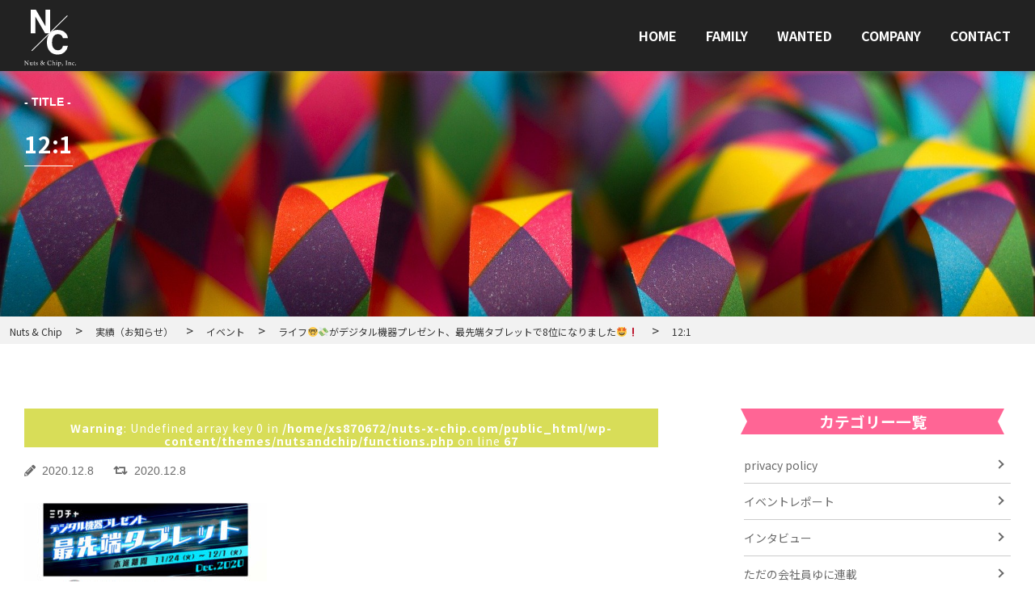

--- FILE ---
content_type: text/html; charset=UTF-8
request_url: https://nuts-x-chip.com/news/%E3%83%A9%E3%82%A4%E3%83%95%F0%9F%A4%93%F0%9F%92%B8%E3%81%8C%E3%83%87%E3%82%B8%E3%82%BF%E3%83%AB%E6%A9%9F%E5%99%A8%E3%83%97%E3%83%AC%E3%82%BC%E3%83%B3%E3%83%88%E3%80%81%E6%9C%80%E5%85%88%E7%AB%AF/attachment/121/
body_size: 7952
content:
<!DOCTYPE html>
<html lang="ja">

<head>
	<!-- Google Tag Manager -->
	<script>(function(w,d,s,l,i){w[l]=w[l]||[];w[l].push({'gtm.start':
	new Date().getTime(),event:'gtm.js'});var f=d.getElementsByTagName(s)[0],
	j=d.createElement(s),dl=l!='dataLayer'?'&l='+l:'';j.async=true;j.src=
	'https://www.googletagmanager.com/gtm.js?id='+i+dl;f.parentNode.insertBefore(j,f);
	})(window,document,'script','dataLayer','GTM-W7M278J');</script>
	<!-- End Google Tag Manager -->
	<meta charset="UTF-8">
	<meta name="viewport" content="width=device-width, initial-scale=1.0">
	<title>12:1 &#8211; Nuts &amp; Chip</title>
<link rel='dns-prefetch' href='//cdnjs.cloudflare.com' />
<link rel='dns-prefetch' href='//unpkg.com' />
<link rel='dns-prefetch' href='//fonts.googleapis.com' />
<link rel='dns-prefetch' href='//use.fontawesome.com' />
<link rel='dns-prefetch' href='//s.w.org' />
<link rel="alternate" type="application/rss+xml" title="Nuts &amp; Chip &raquo; フィード" href="https://nuts-x-chip.com/feed/" />
<link rel="alternate" type="application/rss+xml" title="Nuts &amp; Chip &raquo; コメントフィード" href="https://nuts-x-chip.com/comments/feed/" />
<link rel="alternate" type="application/rss+xml" title="Nuts &amp; Chip &raquo; 12:1 のコメントのフィード" href="https://nuts-x-chip.com/news/%e3%83%a9%e3%82%a4%e3%83%95%f0%9f%a4%93%f0%9f%92%b8%e3%81%8c%e3%83%87%e3%82%b8%e3%82%bf%e3%83%ab%e6%a9%9f%e5%99%a8%e3%83%97%e3%83%ac%e3%82%bc%e3%83%b3%e3%83%88%e3%80%81%e6%9c%80%e5%85%88%e7%ab%af/attachment/121/feed/" />
		<script type="text/javascript">
			window._wpemojiSettings = {"baseUrl":"https:\/\/s.w.org\/images\/core\/emoji\/13.0.1\/72x72\/","ext":".png","svgUrl":"https:\/\/s.w.org\/images\/core\/emoji\/13.0.1\/svg\/","svgExt":".svg","source":{"concatemoji":"https:\/\/nuts-x-chip.com\/wp-includes\/js\/wp-emoji-release.min.js?ver=5.6.16"}};
			!function(e,a,t){var n,r,o,i=a.createElement("canvas"),p=i.getContext&&i.getContext("2d");function s(e,t){var a=String.fromCharCode;p.clearRect(0,0,i.width,i.height),p.fillText(a.apply(this,e),0,0);e=i.toDataURL();return p.clearRect(0,0,i.width,i.height),p.fillText(a.apply(this,t),0,0),e===i.toDataURL()}function c(e){var t=a.createElement("script");t.src=e,t.defer=t.type="text/javascript",a.getElementsByTagName("head")[0].appendChild(t)}for(o=Array("flag","emoji"),t.supports={everything:!0,everythingExceptFlag:!0},r=0;r<o.length;r++)t.supports[o[r]]=function(e){if(!p||!p.fillText)return!1;switch(p.textBaseline="top",p.font="600 32px Arial",e){case"flag":return s([127987,65039,8205,9895,65039],[127987,65039,8203,9895,65039])?!1:!s([55356,56826,55356,56819],[55356,56826,8203,55356,56819])&&!s([55356,57332,56128,56423,56128,56418,56128,56421,56128,56430,56128,56423,56128,56447],[55356,57332,8203,56128,56423,8203,56128,56418,8203,56128,56421,8203,56128,56430,8203,56128,56423,8203,56128,56447]);case"emoji":return!s([55357,56424,8205,55356,57212],[55357,56424,8203,55356,57212])}return!1}(o[r]),t.supports.everything=t.supports.everything&&t.supports[o[r]],"flag"!==o[r]&&(t.supports.everythingExceptFlag=t.supports.everythingExceptFlag&&t.supports[o[r]]);t.supports.everythingExceptFlag=t.supports.everythingExceptFlag&&!t.supports.flag,t.DOMReady=!1,t.readyCallback=function(){t.DOMReady=!0},t.supports.everything||(n=function(){t.readyCallback()},a.addEventListener?(a.addEventListener("DOMContentLoaded",n,!1),e.addEventListener("load",n,!1)):(e.attachEvent("onload",n),a.attachEvent("onreadystatechange",function(){"complete"===a.readyState&&t.readyCallback()})),(n=t.source||{}).concatemoji?c(n.concatemoji):n.wpemoji&&n.twemoji&&(c(n.twemoji),c(n.wpemoji)))}(window,document,window._wpemojiSettings);
		</script>
		<style type="text/css">
img.wp-smiley,
img.emoji {
	display: inline !important;
	border: none !important;
	box-shadow: none !important;
	height: 1em !important;
	width: 1em !important;
	margin: 0 .07em !important;
	vertical-align: -0.1em !important;
	background: none !important;
	padding: 0 !important;
}
</style>
	<link rel='stylesheet' id='wp-block-library-css'  href='https://nuts-x-chip.com/wp-includes/css/dist/block-library/style.min.css?ver=5.6.16' type='text/css' media='all' />
<link rel='stylesheet' id='liquid-block-speech-css'  href='https://nuts-x-chip.com/wp-content/plugins/liquid-speech-balloon/css/block.css?ver=5.6.16' type='text/css' media='all' />
<link rel='stylesheet' id='toc-screen-css'  href='https://nuts-x-chip.com/wp-content/plugins/table-of-contents-plus/screen.min.css?ver=2411.1' type='text/css' media='all' />
<link rel='stylesheet' id='my-drawer-style-css'  href='https://cdnjs.cloudflare.com/ajax/libs/drawer/3.2.2/css/drawer.min.css?ver=3.2.2' type='text/css' media='all' />
<link rel='stylesheet' id='my-reset-css-css'  href='https://nuts-x-chip.com/wp-content/themes/nutsandchip/src/css/destyle.css?ver=1.0.13' type='text/css' media='all' />
<link rel='stylesheet' id='my-swiper-style-css'  href='https://unpkg.com/swiper/swiper-bundle.min.css?ver=6.0.4' type='text/css' media='all' />
<link rel='stylesheet' id='my-css'  href='https://nuts-x-chip.com/wp-content/themes/nutsandchip/style.css?ver=1.0.0' type='text/css' media='all' />
<link rel='stylesheet' id='googleFonts-css'  href='https://fonts.googleapis.com/css2?family=Noto+Sans+JP%3Awght%40400%3B500%3B700&#038;display=swap&#038;ver=5.6.16' type='text/css' media='all' />
<link rel='stylesheet' id='my-fontawesome-style-css'  href='https://use.fontawesome.com/releases/v5.13.1/css/all.css?ver=5.13.1' type='text/css' media='all' />
<script type='text/javascript' src='https://nuts-x-chip.com/wp-includes/js/jquery/jquery.min.js?ver=3.5.1' id='jquery-core-js'></script>
<script type='text/javascript' src='https://nuts-x-chip.com/wp-includes/js/jquery/jquery-migrate.min.js?ver=3.3.2' id='jquery-migrate-js'></script>
<link rel="https://api.w.org/" href="https://nuts-x-chip.com/wp-json/" /><link rel="alternate" type="application/json" href="https://nuts-x-chip.com/wp-json/wp/v2/media/363" /><link rel="EditURI" type="application/rsd+xml" title="RSD" href="https://nuts-x-chip.com/xmlrpc.php?rsd" />
<link rel="wlwmanifest" type="application/wlwmanifest+xml" href="https://nuts-x-chip.com/wp-includes/wlwmanifest.xml" /> 
<meta name="generator" content="WordPress 5.6.16" />
<link rel='shortlink' href='https://nuts-x-chip.com/?p=363' />
<link rel="alternate" type="application/json+oembed" href="https://nuts-x-chip.com/wp-json/oembed/1.0/embed?url=https%3A%2F%2Fnuts-x-chip.com%2Fnews%2F%25e3%2583%25a9%25e3%2582%25a4%25e3%2583%2595%25f0%259f%25a4%2593%25f0%259f%2592%25b8%25e3%2581%258c%25e3%2583%2587%25e3%2582%25b8%25e3%2582%25bf%25e3%2583%25ab%25e6%25a9%259f%25e5%2599%25a8%25e3%2583%2597%25e3%2583%25ac%25e3%2582%25bc%25e3%2583%25b3%25e3%2583%2588%25e3%2580%2581%25e6%259c%2580%25e5%2585%2588%25e7%25ab%25af%2Fattachment%2F121%2F" />
<link rel="alternate" type="text/xml+oembed" href="https://nuts-x-chip.com/wp-json/oembed/1.0/embed?url=https%3A%2F%2Fnuts-x-chip.com%2Fnews%2F%25e3%2583%25a9%25e3%2582%25a4%25e3%2583%2595%25f0%259f%25a4%2593%25f0%259f%2592%25b8%25e3%2581%258c%25e3%2583%2587%25e3%2582%25b8%25e3%2582%25bf%25e3%2583%25ab%25e6%25a9%259f%25e5%2599%25a8%25e3%2583%2597%25e3%2583%25ac%25e3%2582%25bc%25e3%2583%25b3%25e3%2583%2588%25e3%2580%2581%25e6%259c%2580%25e5%2585%2588%25e7%25ab%25af%2Fattachment%2F121%2F&#038;format=xml" />
<style type="text/css">.liquid-speech-balloon-00 .liquid-speech-balloon-avatar { background-image: url("https://nuts-x-chip.com/wp-content/uploads/2021/01/line_oa_chat_210119_141040.jpg"); } .liquid-speech-balloon-01 .liquid-speech-balloon-avatar { background-image: url("https://nuts-x-chip.com/wp-content/uploads/2021/02/SAYA151005168115_TP_V-1.jpeg"); } </style>
<style type="text/css">.liquid-speech-balloon-00 .liquid-speech-balloon-avatar::after { content: "ライフ🤓💸"; } .liquid-speech-balloon-01 .liquid-speech-balloon-avatar::after { content: "スタッフ"; } </style>
<link rel="icon" href="https://nuts-x-chip.com/wp-content/uploads/2021/01/cropped-NutsChip仮ロゴ白png-32x32.png" sizes="32x32" />
<link rel="icon" href="https://nuts-x-chip.com/wp-content/uploads/2021/01/cropped-NutsChip仮ロゴ白png-192x192.png" sizes="192x192" />
<link rel="apple-touch-icon" href="https://nuts-x-chip.com/wp-content/uploads/2021/01/cropped-NutsChip仮ロゴ白png-180x180.png" />
<meta name="msapplication-TileImage" content="https://nuts-x-chip.com/wp-content/uploads/2021/01/cropped-NutsChip仮ロゴ白png-270x270.png" />
		<style type="text/css" id="wp-custom-css">
			.livers-btn a:hover {
	color: #fff;
	background: #333;
	transition: .3s all ease 0s;
}

.faq-ttl-en,
.qa-head {
	font-family: 'Lato', sans-serif;
}

.wp-block-image img {
	height: auto;
}

.single-post-thumbnail img {
	height: auto;
}

.single-post-txt h2 {
	border-left: none;
	border-top: 4px solid #ff6595;
	border-bottom: 4px solid #ff6595;
}

.single-post-txt h3 {
	padding: 4px 8px;
	border-left: 6px solid #ff6595;
}

.post-tag {
	margin-bottom: 8px;
}

.wp-block-separator {
	margin: 64px 0;
}

.wp-block-buttons {
	text-align: center;
	margin: 32px 0;
	font-weight: bold;
}

.wp-block-button__link {
	color: #fff !important;
	text-decoration: none !important;
}

.marker-yellow {
	background: linear-gradient(transparent 60%, #ffff00 0%);
}

.marker-pink {
background: linear-gradient(transparent 60%, #ff99cc 0%);}

.marker-blue {
	background: linear-gradient(transparent 60%, #00bfff 0%);
}

.marker-green {
	background: linear-gradient(transparent 60%, #00fa9a 0%);
}

.post-thumbnail img {
	width: 100%;
	height: auto;
}

@media screen and (max-width: 767px) {
	.single-post-txt {
		font-size: 1.4rem;
	}
}

.widget-popular {
  display: none;
}		</style>
			<meta name="format-detection" content="telephone=no">
</head>

<body class="attachment attachment-template-default single single-attachment postid-363 attachmentid-363 attachment-jpeg drawer drawer--right">
	<!-- Google Tag Manager (noscript) -->
	<noscript><iframe src="https://www.googletagmanager.com/ns.html?id=GTM-W7M278J"
	height="0" width="0" style="display:none;visibility:hidden"></iframe></noscript>
	<!-- End Google Tag Manager (noscript) -->
	<header id="header">
		<div class="header-inner">
							<div class="header-logo">
					<a href="https://nuts-x-chip.com/">
						<img src="https://nuts-x-chip.com/wp-content/themes/nutsandchip/src/img/base/nutsandchip-logo_wh.svg" alt="nutsandchip">
					</a>
				</div>
						<nav class="gnav">
				<ul class="gnav-list">
					<li>
						<a href="/">
							HOME
						</a>
					</li>
					<li>
						<a href="https://nuts-x-chip.com/family/">
							FAMILY
						</a>
					</li>
					<li>
						<a href="https://nuts-x-chip.com/wanted/">
							WANTED
						</a>
					</li>
					<li>
						<a href="https://nuts-x-chip.com/company/">
							COMPANY
						</a>
					</li>
					<li>
						<a href="mailto:info@nuts-and-chip.com">
							CONTACT
						</a>
					</li>
				</ul>
			</nav><!-- /gnav-->
			<button type="button" class="drawer-toggle drawer-hamburger">
				<span class="sr-only">toggle navigation</span>
				<span class="drawer-hamburger-icon"></span>
			</button>
			<!-- ナビゲーションの中身 -->
			<nav class="drawer-nav" role="navigation">
				<ul class="drawer-menu">
					<li>
						<a href="/">
							HOME
						</a>
					</li>
					<li>
						<a href="https://nuts-x-chip.com/family/">
							FAMILY
						</a>
					</li>
					<li>
						<a href="https://nuts-x-chip.com/wanted/">
							WANTED
						</a>
					</li>
					<li>
						<a href="https://nuts-x-chip.com/company/">
							COMPANY
						</a>
					</li>
					<li>
						<a href="mailto:info@nuts-and-chip.com">
							CONTACT
						</a>
					</li>
				</ul>
			</nav><!-- /drawer-nav-->
		</div>
	</header>
<div class="single-post-head" style="background-image: url('https://nuts-x-chip.com/wp-content/themes/nutsandchip/src/img/base/streamer-3088458_1920.jpg')">
	<div class="container">
		<div class="single-post-ttl">
			<h1 class="main-ttl">
				<span class="sub-ttl">- TITLE -</span>
				12:1			</h1>
		</div><!-- /single-post-ttl-->
		<div class="single-post-thumbnail">
					</div><!-- /single-post-thumbnail-->
	</div><!-- /container-->
</div><!-- /single-post-head-->
<div class="breadcrumb">
	<!-- Breadcrumb NavXT 7.2.0 -->
<span property="itemListElement" typeof="ListItem"><a property="item" typeof="WebPage" title="Nuts &amp; Chipへ移動する" href="https://nuts-x-chip.com" class="home" ><span property="name">Nuts &amp; Chip</span></a><meta property="position" content="1"></span> &gt; <span property="itemListElement" typeof="ListItem"><a property="item" typeof="WebPage" title="実績（お知らせ）へ移動する" href="https://nuts-x-chip.com/news/" class="archive post-news-archive" ><span property="name">実績（お知らせ）</span></a><meta property="position" content="2"></span> &gt; <span property="itemListElement" typeof="ListItem"><a property="item" typeof="WebPage" title="Go to the イベント お知らせの分類 archives." href="https://nuts-x-chip.com/news_cat/%e3%82%a4%e3%83%99%e3%83%b3%e3%83%88/" class="taxonomy news_cat" ><span property="name">イベント</span></a><meta property="position" content="3"></span> &gt; <span property="itemListElement" typeof="ListItem"><a property="item" typeof="WebPage" title="ライフ🤓💸がデジタル機器プレゼント、最先端タブレットで8位になりました🤩❗️へ移動する" href="https://nuts-x-chip.com/news/%e3%83%a9%e3%82%a4%e3%83%95%f0%9f%a4%93%f0%9f%92%b8%e3%81%8c%e3%83%87%e3%82%b8%e3%82%bf%e3%83%ab%e6%a9%9f%e5%99%a8%e3%83%97%e3%83%ac%e3%82%bc%e3%83%b3%e3%83%88%e3%80%81%e6%9c%80%e5%85%88%e7%ab%af/" class="post post-news" ><span property="name">ライフ🤓💸がデジタル機器プレゼント、最先端タブレットで8位になりました🤩❗️</span></a><meta property="position" content="4"></span> &gt; <span property="itemListElement" typeof="ListItem"><span property="name" class="post post-attachment current-item">12:1</span><meta property="url" content="https://nuts-x-chip.com/news/%e3%83%a9%e3%82%a4%e3%83%95%f0%9f%a4%93%f0%9f%92%b8%e3%81%8c%e3%83%87%e3%82%b8%e3%82%bf%e3%83%ab%e6%a9%9f%e5%99%a8%e3%83%97%e3%83%ac%e3%82%bc%e3%83%b3%e3%83%88%e3%80%81%e6%9c%80%e5%85%88%e7%ab%af/attachment/121/"><meta property="position" content="5"></span></div><!-- /breadcrumb-->


<div class="main-wrapper">
	<main id="main-contents">
				<div class="single-post-body">
			<div class="cat-tag">
				<div class="post-cat single-cat">
					<br />
<b>Warning</b>:  Undefined array key 0 in <b>/home/xs870672/nuts-x-chip.com/public_html/wp-content/themes/nutsandchip/functions.php</b> on line <b>67</b><br />
				</div>
											</div>
			<div class="single-post-meta">
				<time class="single-post-date update">
					<i class="fas fa-pencil-alt"></i>
					2020.12.8				</time>
				<time class="single-post-date modified">
					<i class="fas fa-retweet"></i>
					2020.12.8				</time>
			</div>
			<div class="single-post-txt">
				<p class="attachment"><a href='https://nuts-x-chip.com/wp-content/uploads/2020/12/121.jpg'><img width="300" height="123" src="https://nuts-x-chip.com/wp-content/uploads/2020/12/121-300x123.jpg" class="attachment-medium size-medium" alt="" loading="lazy" srcset="https://nuts-x-chip.com/wp-content/uploads/2020/12/121-300x123.jpg 300w, https://nuts-x-chip.com/wp-content/uploads/2020/12/121-768x315.jpg 768w, https://nuts-x-chip.com/wp-content/uploads/2020/12/121.jpg 952w" sizes="(max-width: 300px) 100vw, 300px" /></a></p>
							</div>
			<div class="sns-btn-wrapper">
				<span class="sns-btn-head">この記事をシェアする</span>
				<ul class="sns-list">
					<li class="sns-list-item">
						<a class="sns-btn facebook" href="https://www.facebook.com/sharer/sharer.php?u=https://nuts-x-chip.com/news/%e3%83%a9%e3%82%a4%e3%83%95%f0%9f%a4%93%f0%9f%92%b8%e3%81%8c%e3%83%87%e3%82%b8%e3%82%bf%e3%83%ab%e6%a9%9f%e5%99%a8%e3%83%97%e3%83%ac%e3%82%bc%e3%83%b3%e3%83%88%e3%80%81%e6%9c%80%e5%85%88%e7%ab%af/attachment/121/" target="_blank" rel="nofollow">Facebook</a>
					</li>
					<li class="sns-list-item">
						<a class="sns-btn twitter" href="https://twitter.com/intent/tweet?text=12:1&url=https://nuts-x-chip.com/news/%e3%83%a9%e3%82%a4%e3%83%95%f0%9f%a4%93%f0%9f%92%b8%e3%81%8c%e3%83%87%e3%82%b8%e3%82%bf%e3%83%ab%e6%a9%9f%e5%99%a8%e3%83%97%e3%83%ac%e3%82%bc%e3%83%b3%e3%83%88%e3%80%81%e6%9c%80%e5%85%88%e7%ab%af/attachment/121/" target="_blank" rel="nofollow">Twitter</a>
					</li>
					<li class="sns-list-item">
						<a class="sns-btn line" href="https://social-plugins.line.me/lineit/share?url=https://nuts-x-chip.com/news/%e3%83%a9%e3%82%a4%e3%83%95%f0%9f%a4%93%f0%9f%92%b8%e3%81%8c%e3%83%87%e3%82%b8%e3%82%bf%e3%83%ab%e6%a9%9f%e5%99%a8%e3%83%97%e3%83%ac%e3%82%bc%e3%83%b3%e3%83%88%e3%80%81%e6%9c%80%e5%85%88%e7%ab%af/attachment/121/" target="_blank" rel="nofollow">LINE</a>
					</li>
				</ul>
			</div><!-- /sns-btn-wrapper-->
		</div><!-- /single-post-body-->
		
		<aside class="widget-related">
	<div class="widget-ttl">
		<h3>あなたにオススメの記事</h3>
	</div>
	<br />
<b>Warning</b>:  Undefined variable $cat_ID in <b>/home/xs870672/nuts-x-chip.com/public_html/wp-content/themes/nutsandchip/template-parts/related-posts.php</b> on line <b>18</b><br />
	<ul class="widget-related-list">
				<li class="widget-related-item">
			<a class="related-link" href="https://nuts-x-chip.com/kaikitaxi/">
				<img width="1366" height="768" src="https://nuts-x-chip.com/wp-content/uploads/2022/07/【「怪奇タクシー」製作委員会様】映画『怪奇タクシー』出演権争奪戦プロデュース・ディレクション.gif" class="attachment-post-thumbnail size-post-thumbnail wp-post-image" alt="タイトル" loading="lazy" />			</a>
			<h3 class="related-ttl">
				<a href="https://nuts-x-chip.com/kaikitaxi/">
					【「怪奇タクシー」製作委員会様】映画『怪奇タクシー』出演権争奪戦プロデュース・ディレクション				</a>
			</h3>
			<div class="related-post-date">
				<time datetime="2022-07-22T18:14:48+09:00">
					<i class="fas fa-pencil-alt"></i>
					2022.7.22				</time>
			</div>
			<div class="related-txt">
				<p>ライブ配信アプリにて「LINE LIVE」「onlylive」にて映画『怪奇タクシー』出演権をかけたオンラインイベントのプロデュースさせていただきました。 目次 上映情報 2022年8月5日(金)より池袋HUMAXシネマ [&hellip;]</p>
			</div>
		</li><!-- /widget-related-item-->
				<li class="widget-related-item">
			<a class="related-link" href="https://nuts-x-chip.com/abephoto-audition/">
				<img width="1366" height="768" src="https://nuts-x-chip.com/wp-content/uploads/2022/04/阿部写真舘様レポート.jpg" class="attachment-post-thumbnail size-post-thumbnail wp-post-image" alt="レポートタイトル" loading="lazy" srcset="https://nuts-x-chip.com/wp-content/uploads/2022/04/阿部写真舘様レポート.jpg 1366w, https://nuts-x-chip.com/wp-content/uploads/2022/04/阿部写真舘様レポート-300x169.jpg 300w, https://nuts-x-chip.com/wp-content/uploads/2022/04/阿部写真舘様レポート-1024x576.jpg 1024w, https://nuts-x-chip.com/wp-content/uploads/2022/04/阿部写真舘様レポート-768x432.jpg 768w" sizes="(max-width: 1366px) 100vw, 1366px" />			</a>
			<h3 class="related-ttl">
				<a href="https://nuts-x-chip.com/abephoto-audition/">
					【阿部写真舘様】WEBモデルオンラインオーディションプロデュース・ディレクション				</a>
			</h3>
			<div class="related-post-date">
				<time datetime="2022-04-20T15:07:14+09:00">
					<i class="fas fa-pencil-alt"></i>
					2022.4.20				</time>
			</div>
			<div class="related-txt">
				<p>ライブ配信アプリにて「ミクチャ」にて阿部写真館WEBモデルをかけたオンラインイベントのプロデュースさせていただきました。 目次 撮影当日の様子 業務内容 ・企画立案、運用・撮影ディレクション等 関連リンク 阿部写真舘様【 [&hellip;]</p>
			</div>
		</li><!-- /widget-related-item-->
				<li class="widget-related-item">
			<a class="related-link" href="https://nuts-x-chip.com/privacy-policy/">
				<img src="https://nuts-x-chip.com/wp-content/themes/nutsandchip/src/img/base/noimg.png" alt="">			</a>
			<h3 class="related-ttl">
				<a href="https://nuts-x-chip.com/privacy-policy/">
					ライブ配信オンラインイベントにおける個人情報取扱いについて				</a>
			</h3>
			<div class="related-post-date">
				<time datetime="2022-06-17T14:32:28+09:00">
					<i class="fas fa-pencil-alt"></i>
					2022.6.17				</time>
			</div>
			<div class="related-txt">
				<p>合同会社RenDan（以下当社と言います）では、個人情報保護法及びその他の関連法令並びにガイドラインを遵守し、弊社が業務上使用するお客様の個人情報について以下のようにその保護に厳重な注意を払ってまいります。 尚、本規約の [&hellip;]</p>
			</div>
		</li><!-- /widget-related-item-->
			</ul><!-- /widget-related-list-->
	</aside><!-- /widget-related-->
	</main><!-- /#main-contents-->
	<div id="sidebar">
	<aside class="widget-cat">
		<div class="widget-ttl">
			<h3>カテゴリー一覧</h3>
		</div>
		<ul class="widget-cat-list">
			<li class="widget-cat-item"><a href="https://nuts-x-chip.com/category/privacy-policy/" alt="">privacy policy</a></li><li class="widget-cat-item"><a href="https://nuts-x-chip.com/category/%e3%82%a4%e3%83%99%e3%83%b3%e3%83%88%e3%83%ac%e3%83%9d%e3%83%bc%e3%83%88/" alt="">イベントレポート</a></li><li class="widget-cat-item"><a href="https://nuts-x-chip.com/category/%e3%82%a4%e3%83%b3%e3%82%bf%e3%83%93%e3%83%a5%e3%83%bc/" alt="">インタビュー</a></li><li class="widget-cat-item"><a href="https://nuts-x-chip.com/category/%e3%81%9f%e3%81%a0%e3%81%ae%e4%bc%9a%e7%a4%be%e5%93%a1%e3%82%86%e3%81%ab%e9%80%a3%e8%bc%89/" alt="">ただの会社員ゆに連載</a></li><li class="widget-cat-item"><a href="https://nuts-x-chip.com/category/%e3%83%92%e3%83%ad%e3%82%a4%e3%83%b3%e3%81%a8%e3%83%ad%e3%83%9e%e3%83%b3%e3%82%b9%e3%81%ae%e3%81%be%e3%81%ab%e3%81%be%e3%81%ab/" alt="">ヒロインとロマンスのまにまに</a></li><li class="widget-cat-item"><a href="https://nuts-x-chip.com/category/%e3%83%96%e3%83%ad%e3%82%b0/" alt="">ブログ</a></li><li class="widget-cat-item"><a href="https://nuts-x-chip.com/category/%e3%82%a4%e3%83%b3%e3%82%bf%e3%83%93%e3%83%a5%e3%83%bc/%e4%b8%bb%e5%82%ac%e3%82%a4%e3%83%99%e3%83%b3%e3%83%88/" alt="">主催イベント</a></li><li class="widget-cat-item"><a href="https://nuts-x-chip.com/category/%e3%81%9f%e3%81%a0%e3%81%ae%e4%bc%9a%e7%a4%be%e5%93%a1%e3%82%86%e3%81%ab%e9%80%a3%e8%bc%89/%e8%aa%b0%e3%81%8b%e3%82%92%e5%b0%91%e3%81%97%e3%81%a0%e3%81%91%e3%83%8f%e3%83%83%e3%83%94%e3%83%bc%e3%81%ab/" alt="">誰かを少しだけハッピーに</a></li>		</ul>
	</aside><!-- /widget-cat-->
	<aside class="widget-popular">
		<div class="widget-ttl">
			<h3>よく読まれている記事</h3>
		</div>
		<ul class="widget-popular-list">
			<br />
<b>Warning</b>:  Undefined variable $count in <b>/home/xs870672/nuts-x-chip.com/public_html/wp-content/themes/nutsandchip/functions.php</b> on line <b>145</b><br />
<br />
<b>Warning</b>:  Undefined variable $count in <b>/home/xs870672/nuts-x-chip.com/public_html/wp-content/themes/nutsandchip/functions.php</b> on line <b>149</b><br />
		</ul><!-- /widget-popular-list-->
	</aside><!-- /widget-popular-->
	<aside class="widget-search">
		<div class="widget-ttl">
			<h3>記事検索</h3>
		</div>
		<div class="search-box">
			<form class="search-box-form" action="https://nuts-x-chip.com/" method="get">
				<input class="search-box-input" type="search" placeholder="Search for ..." name="s" id="s">
				<button class="search-box-submit" type="submit" value="search"></button>
			</form>
		</div>
	</aside><!-- /widget-search-->
	<aside class="widget-archive">
		<div class="widget-ttl">
			<h3>月別アーカイブ</h3>
		</div>
		<select name="archive-dropdown">
			<option disabled selected value>月を選択
			</option>
				<li><a href='https://nuts-x-chip.com/2022/11/'>2022年11月</a></li>
	<li><a href='https://nuts-x-chip.com/2022/07/'>2022年7月</a></li>
	<li><a href='https://nuts-x-chip.com/2022/06/'>2022年6月</a></li>
	<li><a href='https://nuts-x-chip.com/2022/04/'>2022年4月</a></li>
	<li><a href='https://nuts-x-chip.com/2021/06/'>2021年6月</a></li>
	<li><a href='https://nuts-x-chip.com/2021/05/'>2021年5月</a></li>
	<li><a href='https://nuts-x-chip.com/2021/04/'>2021年4月</a></li>
	<li><a href='https://nuts-x-chip.com/2021/03/'>2021年3月</a></li>
	<li><a href='https://nuts-x-chip.com/2021/02/'>2021年2月</a></li>
		</select>
	</aside>
</div><!-- /#sidebar--></div><!-- /main-wrapper-->

<section id="line-banner">
	<a href="https://lin.ee/2wzNLSt" target="_blank">
		<img src="https://nuts-x-chip.com/wp-content/themes/nutsandchip/src/img/base/nutsandchip_banner.jpg" height="210" width="600" alt="ライン友達追加">
	</a>
</section>
	<footer id="footer">
		<div class="footer-body">
			<div class="container">
				<div class="footer-wrapper">
					<div class="footer-logo">
						<h1>Nuts & Chip</h1>
					</div>
					<div class="footer-nav">
						<div class="footer-nav-contents">
							<h2 class="footer-nav-ttl">CONTENTS</h2>
							<nav class="footer-nav">
								<ul class="footer-nav-list">
									<li>
										<a href="/">
											HOME
										</a>
									</li>
									<li>
										<a href="https://nuts-x-chip.com/family/">
											FAMILY
										</a>
									</li>
									<li>
										<a href="https://nuts-x-chip.com/wanted/">
											WANTED
										</a>
									</li>
								</ul>
							</nav>
						</div><!-- /footer-nav-contents-->
						<div class="footer-nav-contents">
							<h2 class="footer-nav-ttl">SNS</h2>
							<nav class="footer-nav">
								<ul class="footer-nav-list">
									<li>
										<a href="https://www.instagram.com/nuts_chip/?hl=ja">
											Instagram
										</a>
									</li>
									<li>
										<a href="https://twitter.com/Chip2020Nuts">
											Twitter
										</a>
									</li>
								</ul>
							</nav>
						</div><!-- /footer-nav-contents-->
						<div class="footer-nav-contents">
							<h2 class="footer-nav-ttl">
								INFORMATION
							</h2>
							<nav class="footer-nav">
								<ul class="footer-nav-list">
									<li>
										<a href="https://lin.ee/2wzNLSt">
											ライバーに応募する
										</a>
									</li>
									<li>
										<a href="mailto:info@nuts-and-chip.com">
											お問い合わせ
										</a>
									</li>
									<li>
										<a href="https://nuts-x-chip.com/other">
											特定商取引法に基づく表記
										</a>
									</li>
								</ul>
							</nav>
						</div><!-- /footer-nav-contents-->
					</div><!-- /footer-nav-->
				</div><!-- /footer-wrapper-->
				<p id="copyright">copyright &copy; 2020 Nuts & Chip All Rights Reserved</p>
			</div><!-- /container-->
		</div><!-- /footer-body-->
	</footer>
	<script type='text/javascript' id='toc-front-js-extra'>
/* <![CDATA[ */
var tocplus = {"smooth_scroll":"1","visibility_show":"\u8868\u793a","visibility_hide":"\u975e\u8868\u793a","width":"Auto"};
/* ]]> */
</script>
<script type='text/javascript' src='https://nuts-x-chip.com/wp-content/plugins/table-of-contents-plus/front.min.js?ver=2411.1' id='toc-front-js'></script>
<script type='text/javascript' src='https://unpkg.com/swiper/swiper-bundle.min.js?ver=6.0.4' id='my-swiper-js-js'></script>
<script type='text/javascript' src='https://nuts-x-chip.com/wp-content/themes/nutsandchip/src/js/script.js?ver=1.0.0' id='my-js'></script>
<script type='text/javascript' src='https://cdnjs.cloudflare.com/ajax/libs/iScroll/5.2.0/iscroll.min.js?ver=5.2.0' id='my-scroll-js-js'></script>
<script type='text/javascript' src='https://cdnjs.cloudflare.com/ajax/libs/drawer/3.2.2/js/drawer.min.js?ver=3.2.2' id='my-drawer-js-js'></script>
<script type='text/javascript' src='https://nuts-x-chip.com/wp-includes/js/wp-embed.min.js?ver=5.6.16' id='wp-embed-js'></script>
</body>

</html>


--- FILE ---
content_type: text/plain
request_url: https://www.google-analytics.com/j/collect?v=1&_v=j102&a=1172684074&t=pageview&_s=1&dl=https%3A%2F%2Fnuts-x-chip.com%2Fnews%2F%25E3%2583%25A9%25E3%2582%25A4%25E3%2583%2595%25F0%259F%25A4%2593%25F0%259F%2592%25B8%25E3%2581%258C%25E3%2583%2587%25E3%2582%25B8%25E3%2582%25BF%25E3%2583%25AB%25E6%25A9%259F%25E5%2599%25A8%25E3%2583%2597%25E3%2583%25AC%25E3%2582%25BC%25E3%2583%25B3%25E3%2583%2588%25E3%2580%2581%25E6%259C%2580%25E5%2585%2588%25E7%25AB%25AF%2Fattachment%2F121%2F&ul=en-us%40posix&dt=12%3A1%20%E2%80%93%20Nuts%20%26%20Chip&sr=1280x720&vp=1280x720&_u=YEBAAEABAAAAACAAI~&jid=384484756&gjid=1914802497&cid=1112934017.1768723926&tid=UA-192761706-1&_gid=316727390.1768723926&_r=1&_slc=1&gtm=45He61f0h2n81W7M278Jza200&gcd=13l3l3l3l1l1&dma=0&tag_exp=103116026~103200004~104527906~104528501~104684208~104684211~105391252~115495939~115616986~115938466~115938469~117041587&z=830183991
body_size: -450
content:
2,cG-EDTXQXBJ4J

--- FILE ---
content_type: image/svg+xml
request_url: https://nuts-x-chip.com/wp-content/themes/nutsandchip/src/img/base/nutsandchip-logo_wh.svg
body_size: 2000
content:
<svg xmlns="http://www.w3.org/2000/svg" viewBox="0 0 62.37 69.66"><defs><style>.cls-1,.cls-2{fill:#fff;}.cls-2{stroke:#fff;stroke-miterlimit:10;}</style></defs><g id="レイヤー_2" data-name="レイヤー 2"><g id="レイヤー_1-2" data-name="レイヤー 1"><path class="cls-1" d="M5.68,62.74c-.51,0-.68.14-.71.5s0,.59,0,1.34v3.2h-.3L1.22,63.6v2c0,.72,0,1.08,0,1.31,0,.41.22.53.79.58v.22H.11v-.22c.5,0,.69-.16.72-.55a12.92,12.92,0,0,0,0-1.35v-2A.65.65,0,0,0,.71,63c-.15-.2-.32-.25-.71-.29v-.22H1.2l3.39,4v-2c0-.75,0-1.09,0-1.33s-.21-.47-.85-.51v-.22h2Z"/><path class="cls-1" d="M10.34,67.53a8.5,8.5,0,0,0-1.22.28v-.62a2,2,0,0,1-1.22.62c-.54,0-1-.33-1-1.2V65.06c0-.43-.07-.48-.27-.52l-.22,0v-.21c.34,0,.87-.1,1.14-.14,0,.25,0,.64,0,1.16V66.4c0,.71.37.9.72.9a1.24,1.24,0,0,0,.87-.38V65.06c0-.43-.1-.49-.37-.53l-.25,0v-.21a10.88,10.88,0,0,0,1.25-.14v2.68c0,.39.06.45.37.47h.22Z"/><path class="cls-1" d="M12.63,67.71a.78.78,0,0,1-.34.1c-.51,0-.79-.31-.79-1V64.53H11l0-.1.22-.23h.36v-.67c.16-.16.39-.37.54-.53l.12,0c0,.34,0,.8,0,1.18h.92a.26.26,0,0,1-.05.33h-.87v2c0,.64.26.76.47.76a1.3,1.3,0,0,0,.49-.12l.07.2Z"/><path class="cls-1" d="M15.9,65.15c-.14-.46-.35-.78-.84-.78a.48.48,0,0,0-.49.52c0,.34.23.5.68.71.68.33,1,.57,1,1.1A1.19,1.19,0,0,1,15,67.81a2,2,0,0,1-1-.23c0-.23-.11-.67-.14-.93l.23,0c.15.51.43.93,1,.93a.53.53,0,0,0,.56-.55c0-.36-.21-.54-.64-.75s-1-.53-1-1.1.5-1,1.25-1a4.55,4.55,0,0,1,.76.1c0,.19.08.7.12.89Z"/><path class="cls-1" d="M24.8,64.54a1,1,0,0,0-.92.6c-.21.3-.43.62-.71,1a12,12,0,0,1,1.36,1.59l-.05.08a2.16,2.16,0,0,1-1-.32c-.09-.12-.48-.48-.73-.75a2.08,2.08,0,0,1-1.69,1,1.5,1.5,0,0,1-1.6-1.44c0-.75.43-1,1.2-1.53a1.52,1.52,0,0,1-.62-1.14,1.3,1.3,0,0,1,1.33-1.26,1.13,1.13,0,0,1,1.19,1.1,1,1,0,0,1-.35.72,6.31,6.31,0,0,1-.68.44c.26.23.91.77,1.43,1.28a6.1,6.1,0,0,0,.49-.92c.15-.36.09-.47-.49-.53v-.23H24.8Zm-3.54,2.73a1.44,1.44,0,0,0,1.29-.71A21,21,0,0,0,20.89,65a1.29,1.29,0,0,0-.73,1.13A1.06,1.06,0,0,0,21.26,67.27Zm0-4.54c-.4,0-.65.31-.65.78s.21.66.69,1c.44-.32.64-.57.64-1S21.73,62.73,21.29,62.73Z"/><path class="cls-1" d="M32.62,66.43a9.61,9.61,0,0,1-.44,1.21,7.09,7.09,0,0,1-1.46.19,2.64,2.64,0,0,1-2.89-2.67,2.77,2.77,0,0,1,3-2.76,7.93,7.93,0,0,1,1.51.19c0,.36.09.84.16,1.24l-.25.05a1.39,1.39,0,0,0-.76-1,2.33,2.33,0,0,0-.84-.15,2,2,0,0,0-2,2.29c0,1.55.8,2.54,2.1,2.54.81,0,1.21-.38,1.62-1.18Z"/><path class="cls-1" d="M35.75,67.71v-.22c.46,0,.53-.09.53-.62V65.56c0-.66-.26-1-.79-1a1.11,1.11,0,0,0-.85.42v1.88c0,.52.06.57.54.62v.22H33.44v-.22c.46,0,.57-.08.57-.62V63c0-.42,0-.53-.56-.58v-.2A4.63,4.63,0,0,0,34.64,62v2.73a1.8,1.8,0,0,1,1.16-.58c.65,0,1.11.4,1.11,1.36v1.41c0,.53.06.57.53.61v.22Z"/><path class="cls-1" d="M38.21,67.71v-.22c.5,0,.56-.09.56-.63V65.21c0-.5,0-.53-.51-.61v-.19a5.26,5.26,0,0,0,1.14-.32v2.77c0,.54.06.58.57.63v.22Zm.83-4.4a.44.44,0,0,1,0-.87.43.43,0,0,1,.41.44A.43.43,0,0,1,39,63.31Z"/><path class="cls-1" d="M40.63,64.37A5.48,5.48,0,0,0,41.79,64v.64l.7-.4a1,1,0,0,1,.46-.16,1.44,1.44,0,0,1,1.42,1.52,2.27,2.27,0,0,1-2,2.18,1.43,1.43,0,0,1-.57-.14v1.07c0,.6.07.64.68.7v.22H40.58v-.22c.52-.06.58-.1.58-.63V65.17c0-.48,0-.51-.53-.58Zm1.16,2.74a1.2,1.2,0,0,0,.76.31c.7,0,1.14-.59,1.14-1.48s-.5-1.35-1.07-1.35a1.6,1.6,0,0,0-.83.34Z"/><path class="cls-1" d="M45.37,68.43c.36-.17.64-.38.64-.68s-.23-.37-.51-.44a.24.24,0,0,1-.13-.24.41.41,0,0,1,.45-.4.76.76,0,0,1,.68.84,1.29,1.29,0,0,1-1,1.15Z"/><path class="cls-1" d="M49.71,67.71v-.22c.66-.07.72-.11.72-.78V63.53c0-.69-.06-.72-.72-.79v-.22h2.15v.22c-.67.07-.73.1-.73.79v3.18c0,.68.06.71.73.78v.22Z"/><path class="cls-1" d="M55.09,67.71v-.22c.46,0,.51-.11.51-.65V65.52c0-.56-.2-.93-.73-.93A1.42,1.42,0,0,0,54,65v1.87c0,.55.05.57.52.62v.22H52.78v-.22c.52-.06.57-.09.57-.62V65.23c0-.52-.05-.55-.48-.62V64.4A4.33,4.33,0,0,0,54,64.08v.63l.55-.36a1.16,1.16,0,0,1,.66-.24c.64,0,1,.47,1,1.24v1.52c0,.55.05.57.51.62v.22Z"/><path class="cls-1" d="M60.56,67a1.89,1.89,0,0,1-1.37.82,1.61,1.61,0,0,1-1.61-1.68,1.92,1.92,0,0,1,.8-1.57,2.12,2.12,0,0,1,1.22-.45,1.2,1.2,0,0,1,.74.21.25.25,0,0,1,.13.23.39.39,0,0,1-.29.36s-.07,0-.15-.08a1.2,1.2,0,0,0-.81-.33c-.52,0-1,.45-1,1.28a1.3,1.3,0,0,0,1.22,1.48,1.29,1.29,0,0,0,1-.44Z"/><path class="cls-1" d="M61.86,67.82a.47.47,0,0,1-.48-.51.49.49,0,0,1,.48-.51.51.51,0,0,1,.51.51A.49.49,0,0,1,61.86,67.82Z"/><path class="cls-1" d="M7.74,0H14L25.47,20.07V0h5.61V28.79h-6L13.34,8.36V28.79H7.74Z"/><path class="cls-1" d="M31.3,28.32a11.85,11.85,0,0,1,8.85-3.55q7.18,0,10.51,4.76a10.33,10.33,0,0,1,2,5.37h-6a8.25,8.25,0,0,0-1.48-3.12,5.93,5.93,0,0,0-4.76-1.88,5.87,5.87,0,0,0-5.07,2.65Q33.45,35.19,33.45,40c0,3.23.66,5.65,2,7.25a6.15,6.15,0,0,0,5,2.42,5.65,5.65,0,0,0,4.72-2.07A9.25,9.25,0,0,0,46.6,44.3h6a12.92,12.92,0,0,1-4,7.65,11.48,11.48,0,0,1-8.14,2.95q-6.15,0-9.66-4t-3.52-11Q27.3,32.41,31.3,28.32Z"/><line class="cls-2" x1="9.03" y1="50.21" x2="52.03" y2="7.21"/></g></g></svg>

--- FILE ---
content_type: application/javascript
request_url: https://nuts-x-chip.com/wp-content/themes/nutsandchip/src/js/script.js?ver=1.0.0
body_size: 592
content:
jQuery(function ($) {
	$('.drawer').drawer();
});


jQuery(function ($) {
	//コンテンツを非表示に
	$(".accordion-content").css("display", "none");

	//タイトルがクリックされたとき、
	$(".js-accordion-ttl-box").click(function () {
		//クリックしたjs-accordion-title以外の全てのopenクラスを取る
		$(".js-accordion-ttl-box").not(this).removeClass("open");
		//クリックされたjs-accordion-title以外のaccordion-contentを閉じる
		$(".js-accordion-ttl-box").not(this).next().slideUp(300);
		//thisにopenクラスを付与
		$(this).toggleClass("open");
		//thisのcontentを展開、開いていれば閉じる
		$(this).next().slideToggle(300);
	});
});